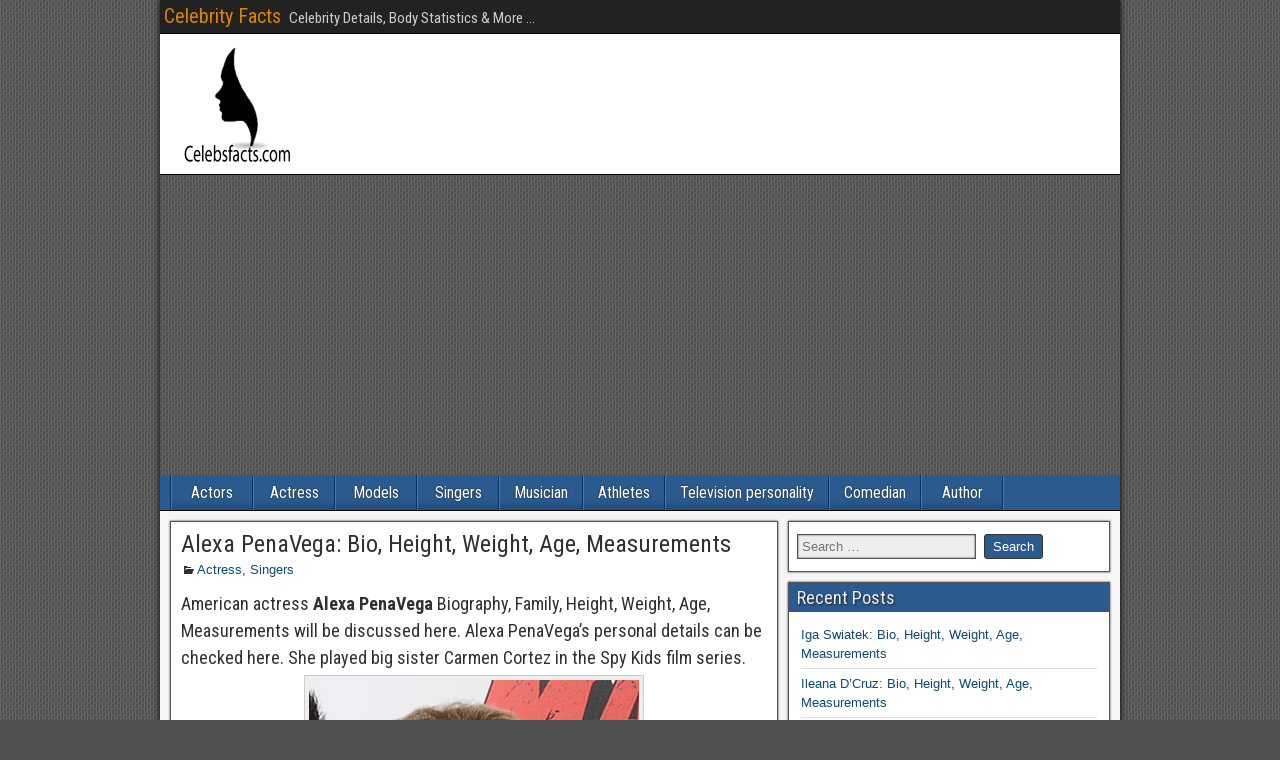

--- FILE ---
content_type: text/html; charset=utf-8
request_url: https://www.google.com/recaptcha/api2/aframe
body_size: 113
content:
<!DOCTYPE HTML><html><head><meta http-equiv="content-type" content="text/html; charset=UTF-8"></head><body><script nonce="MFQYgsyPFmHiXIEcNurUTA">/** Anti-fraud and anti-abuse applications only. See google.com/recaptcha */ try{var clients={'sodar':'https://pagead2.googlesyndication.com/pagead/sodar?'};window.addEventListener("message",function(a){try{if(a.source===window.parent){var b=JSON.parse(a.data);var c=clients[b['id']];if(c){var d=document.createElement('img');d.src=c+b['params']+'&rc='+(localStorage.getItem("rc::a")?sessionStorage.getItem("rc::b"):"");window.document.body.appendChild(d);sessionStorage.setItem("rc::e",parseInt(sessionStorage.getItem("rc::e")||0)+1);localStorage.setItem("rc::h",'1768918700797');}}}catch(b){}});window.parent.postMessage("_grecaptcha_ready", "*");}catch(b){}</script></body></html>